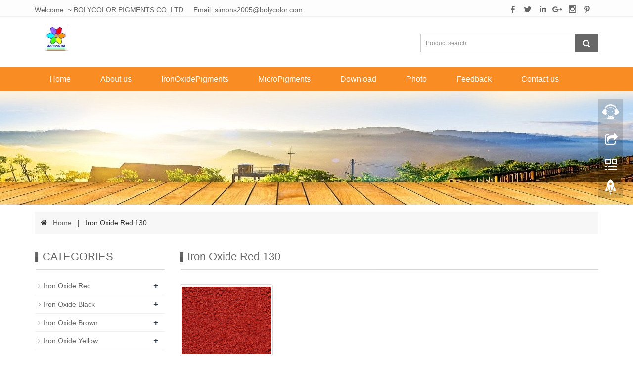

--- FILE ---
content_type: text/html; charset=utf-8
request_url: https://www.bolycolor.com/iron-oxide-red-130-pigment.html
body_size: 5857
content:
<!DOCTYPE html>
<html lang="en">
  <head>
    <meta charset="utf-8">
    <meta http-equiv="X-UA-Compatible" content="IE=edge">
    <meta name="viewport" content="width=device-width, initial-scale=1">
    <title>iron oxide red 130 pigments</title>
    <meta name="keywords" content="iron oxide pigments,iron oxide red,iron oxide yellow,iron oxide black,iron oxide orange,iron oxide brown,compound ferric green,compound ferric blue,micronix pigments, micronized red,micronized yellow," />
    <meta name="description" content="iron oxide pigments,iron oxide red,iron oxide yellow,iron oxide black,iron oxide orange,iron oxide brown,compound ferric green,compound ferric blue,micronix pigments, micronized red,micronized yellow,ultramarine blue, titanium dioxide, cement black, carbon black supplied here, email : simons2005@bolycolor.com ." />
    <meta name="applicable-device"content="pc,mobile">
<link href="/Public/css/bootstrap.css" rel="stylesheet">
<link href="/Home/Tpl/default/Public/css/bxslider.css" rel="stylesheet">
<link href="/Home/Tpl/default/Public/css/style.css" rel="stylesheet">
<script src="/Public/js/jquery.min.js"></script>
<script src="/Home/Tpl/default/Public/js/bxslider.min.js"></script>
<script src="/Home/Tpl/default/Public/js/common.js"></script>
<script src="/Public/js/bootstrap.js"></script>
<!-- Google Tag Manager -->
<script>(function(w,d,s,l,i){w[l]=w[l]||[];w[l].push({'gtm.start':
new Date().getTime(),event:'gtm.js'});var f=d.getElementsByTagName(s)[0],
j=d.createElement(s),dl=l!='dataLayer'?'&l='+l:'';j.async=true;j.src=
'https://www.googletagmanager.com/gtm.js?id='+i+dl;f.parentNode.insertBefore(j,f);
})(window,document,'script','dataLayer','GTM-P6W6MB3');</script>
<!-- End Google Tag Manager -->

<!--[if lt IE 9]>
  <script src="http://cdn.bootcss.com/html5shiv/3.7.2/html5shiv.min.js"></script>
  <script src="http://cdn.bootcss.com/respond.js/1.4.2/respond.min.js"></script>
<![endif]-->
  </head>
  <body>
<!-- Google Tag Manager (noscript) -->
<noscript><iframe src="https://www.googletagmanager.com/ns.html?id=GTM-P6W6MB3"
height="0" width="0" style="display:none;visibility:hidden"></iframe></noscript>
<!-- End Google Tag Manager (noscript) -->
<header>

 <link type="text/css" rel="stylesheet" href="/Home/Tpl/default/Public/fonts/font-awesome/css/font-awesome.min.css"/>
<link type="text/css" rel="stylesheet" href="/Home/Tpl/default/Public/fonts/ionicons/css/ionicons.min.css"/>
<link type="text/css" rel="stylesheet" href="/Home/Tpl/default/Public/fonts/medical-icons/style.css"/>

    <div class="top_menu">
      <div class="container">
        <span class="top_name">Welcome:  ~ BOLYCOLOR PIGMENTS CO.,LTD</span>
         &nbsp;&nbsp;&nbsp; <span>Email:<a href="/cdn-cgi/l/email-protection#5f2c363230312c6d6f6f6a1f3d3033263c3033302d713c3032" style="color:#666666;"> <span class="__cf_email__" data-cfemail="0b786266646578393b3b3e4b69646772686467647925686466">[email&#160;protected]</span></a></span>
        <div class="top_lang">
  <p> <a href="https://www.facebook.com/BOLYCOLOR/" target=£¢_blank£¢><img src="/Uploads/facebook.png"></a>
		  <a href="https://www.bolycolor.com/About-us.html" target=£¢_blank£¢><img src="/Uploads/twitter.png"></a>
		  <a href="https://www.linkedin.com/in/bolycolor/" target=£¢_blank£¢><img src="/Uploads/linkedin.png"></a>
		  <a href="https://www.bolycolor.com/About-us.html" target=£¢_blank£¢><img src="/Uploads/google.png"></a>
		  <a href="https://www.bolycolor.com/About-us.html" target=£¢_blank£¢><img src="/Uploads/instagram.png"></a>
		  <a href="https://www.bolycolor.com/About-us.html" target=£¢_blank£¢><img src="/Uploads/pinterest.png"></a></p>
		  </div>
      </div>
    </div>


<div class="container">
  <div class="row">

    <div class="col-xs-12 col-sm-8 col-md-8">
        <a href="https://www.bolycolor.com/"><img src="/Uploads/5beed0bf81e5d8300.jpg" class="logo" alt=" ~ BOLYCOLOR PIGMENTS CO.,LTD"/></a>
    </div>

    <div id="topsearch" class="col-xs-12 col-sm-4 col-md-4">
        <form id="searchform" method="get" action="/search/index.html">
            <div class="input-group search_group">
                <input type="text" name="name" class="form-control input-sm" placeholder="Product search">
                   <span class="input-group-btn">
                    <span id="submit_search" onclick="searchform.submit();" title="Product search" class="glyphicon glyphicon-search btn-lg" aria-hidden="true"></span>
                  </span>
            </div>
        </form>
    </div>

  </div>
</div>
  
    <!-- Fixed navbar -->
    <nav id="top_nav" class="navbar navbar-default navbar-static-top">
      <div class="container">
        <div class="navbar-header">
          <button type="button" class="navbar-toggle collapsed" data-toggle="collapse" data-target="#navbar" aria-expanded="false" aria-controls="navbar">
            <span class="sr-only">Toggle navigation</span>
            <span class="icon-bar"></span>
            <span class="icon-bar"></span>
            <span class="icon-bar"></span>
          </button>
          <span id="small_search" class="glyphicon glyphicon-search" aria-hidden="true"></span>
          <a class="navbar-brand" href="#">NAVIGATION</a>
        </div>
        <div id="navbar" class="navbar-collapse collapse">
          <ul class="nav navbar-nav  navbar-nav-e">
           <li><a href="/">Home</a></li>
                               <li><a href=" /About-us.html">About us</a></li><li class="dropdown">
                    <a href="/iron-oxide-pigments.html">IronOxidePigments</a>
                    <a href="/iron-oxide-pigments.html" id="app_menudown" class="dropdown-toggle" data-toggle="dropdown" role="button" aria-expanded="false"><span class="glyphicon glyphicon-menu-down btn-xs"></span></a>
                      <ul class="dropdown-menu nav_small" role="menu">
                      <li><a href="/iron-oxide-red-pigments.html">Iron Oxide Red</a></li><li><a href="/iron-oxide-black-pigments.html">Iron Oxide Black</a></li><li><a href="/iron-oxide-brown-pigments.html">Iron Oxide Brown</a></li><li><a href="/iron-oxide-yellow-pigments.html">Iron Oxide Yellow</a></li><li><a href="/iron-oxide-orange-pigments.html">Iron Oxide Orange</a></li><li><a href="/iron-oxide-compound-ferric-blue-pigments.html">IronOxide Compound Blue</a></li><li><a href="/iron-oxide-compound-ferric-green-pigments.html">IronOxide Compound Green</a></li>
                      </ul>
                  </li>
              <li class="dropdown">
                    <a href="/micro-micronix-pigments.html">MicroPigments</a>
                    <a href="/micro-micronix-pigments.html" id="app_menudown" class="dropdown-toggle" data-toggle="dropdown" role="button" aria-expanded="false"><span class="glyphicon glyphicon-menu-down btn-xs"></span></a>
                      <ul class="dropdown-menu nav_small" role="menu">
                      <li><a href="/ultramarine-blue-pigment.html">Ultramarine Blue</a></li><li><a href="/titanium-dioxide-pigments.html">Titanium Dioxide</a></li><li><a href="/micronix-micronized-iron-oxide-red-4110M-pigment.html">Micronix IronOxide Red 4110M</a></li><li><a href="/micronix-micronized-iron-oxide-red-4130M-pigment.html">Micronix IronOxide Red 4130M</a></li><li><a href="/micronix-micronized-iron-oxide-yellow-313M-pigment.html">Micronix IronOxide Yellow 313M</a></li><li><a href="/micronix-micronized-iron-oxide-yellow-3920-pigment.html">Micronix IronOxide Yellow 3920</a></li><li><a href="/Transparent-Iron-Oxide-Red-pigments.html">Transparent IronOxide Red</a></li><li><a href="/Transparent-Iron-Oxide-Yellow-pigments.html">Transparent IronOxide Yellow</a></li>
                      </ul>
                  </li>
              <li class="dropdown">
                    <a href="/download.html">Download</a>
                    <a href="/download.html" id="app_menudown" class="dropdown-toggle" data-toggle="dropdown" role="button" aria-expanded="false"><span class="glyphicon glyphicon-menu-down btn-xs"></span></a>
                      <ul class="dropdown-menu nav_small" role="menu">
                      <li><a href="/TDS-Guide-IronOxide-Pigments.html">TDS Guide</a></li><li><a href="/TDS-IronOxide-Pigments.html">TDS Download</a></li><li><a href="/MSDS-IronOxide-Pigments.html">MSDS Download</a></li>
                      </ul>
                  </li>
              <li class="dropdown">
                    <a href="/photo.html">Photo</a>
                    <a href="/photo.html" id="app_menudown" class="dropdown-toggle" data-toggle="dropdown" role="button" aria-expanded="false"><span class="glyphicon glyphicon-menu-down btn-xs"></span></a>
                      <ul class="dropdown-menu nav_small" role="menu">
                      <li><a href="/Employee-photo-album.html">Employee photo album</a></li><li><a href="/Customer-Case.html">Customer case</a></li>
                      </ul>
                  </li>
                                 <li><a href="/Feedback/">Feedback</a></li>                   <li><a href="/Contact-us.html">Contact us</a></li>              
          </ul>
        </div><!--/.nav-collapse -->
      </div>
    </nav>
</header>

 <div class="page_bg" style="background: url(/Uploads/5c21a6ad993781501.jpg) center top no-repeat;"></div>
   
    <!-- main -->
    <div class="container">    
        <div class="row">
<div class="path_bg">
            <i class="fa fa-home" aria-hidden="true"></i>&nbsp;&nbsp;
            <a href="/">Home</a>&nbsp;&nbsp;&nbsp;|&nbsp;&nbsp;&nbsp;Iron Oxide Red 130          </div>
            <!-- right -->
            <div class="col-xs-12 col-sm-8 col-md-9" style="float:right">
                <div class="list_box"> 
                  <h2 class="left_h">Iron Oxide Red 130</h2>

                  <div class="product_list product_list2">
                    <div class="col-sm-4 col-md-3 col-mm-6 product_img">
                            <a href=" /product/iron-oxide-red-130-pigment.html">
                              <img  src="/Uploads/154703624715470352845c32fccfbfa207848.jpg" class="img-thumbnail" alt="Iron Oxide Red 130"/>
                            </a>
                            <p class="product_title"><a href="/product/iron-oxide-red-130-pigment.html" title="Iron Oxide Red 130">Iron Oxide Red 130</a></p>
                        </div>                  </div>

                    <div class="page">     
                                        
                    </div>
                    
                </div>
            </div>


            <!-- left -->
            <div class="col-xs-12 col-sm-4 col-md-3">
            
                <div class="left_nav" id="categories">
                  <h2 class="left_h">CATEGORIES</h2>
                  <ul class="left_nav_ul" id="firstpane">
    <li>
        <a class="biglink" href="/iron-oxide-red-pigments.html">Iron Oxide Red</a><span class="menu_head">+</span>
            <ul class="left_snav_ul menu_body">
            <li><a href="/iron-oxide-red-101-pigment.html">Iron Oxide Red 101</a></li><li><a href="/iron-oxide-red-130-pigment.html">Iron Oxide Red 130</a></li><li><a href="/iron-oxide-red-140-pigment.html">Iron Oxide Red 140</a></li><li><a href="/iron-oxide-red-180-pigment.html">Iron Oxide Red 180</a></li><li><a href="/iron-oxide-red-190-pigment.html">Iron Oxide Red 190</a></li>            </ul>
    </li><li>
        <a class="biglink" href="/iron-oxide-black-pigments.html">Iron Oxide Black</a><span class="menu_head">+</span>
            <ul class="left_snav_ul menu_body">
            <li><a href="/iron-oxide-black-318-pigment.html">Iron Oxide Black 318</a></li><li><a href="/iron-oxide-black-330-pigment.html">Iron Oxide Black 330</a></li><li><a href="/iron-oxide-black-722-pigment.html">Iron Oxide Black 722</a></li><li><a href="/iron-oxide-black-780-pigment.html">Iron Oxide Black 780</a></li><li><a href="/iron-oxide-carbon-cement-black-50-pigment.html">IronOxide Carbon Black 50</a></li>            </ul>
    </li><li>
        <a class="biglink" href="/iron-oxide-brown-pigments.html">Iron Oxide Brown</a><span class="menu_head">+</span>
            <ul class="left_snav_ul menu_body">
            <li><a href="/iron-oxide-brown-610-pigment.html">Iron Oxide Brown 610</a></li><li><a href="/iron-oxide-brown-630-pigment.html">Iron Oxide Brown 630</a></li><li><a href="/iron-oxide-brown-663-pigment.html">Iron Oxide Brown 663</a></li><li><a href="/iron-oxide-brown-686-pigment.html">Iron Oxide Brown 686</a></li>            </ul>
    </li><li>
        <a class="biglink" href="/iron-oxide-yellow-pigments.html">Iron Oxide Yellow</a><span class="menu_head">+</span>
            <ul class="left_snav_ul menu_body">
            <li><a href="/iron-oxide-yellow-313-pigment.html">Iron Oxide Yellow 313</a></li><li><a href="/iron-oxide-yellow-920-pigment.html">Iron Oxide Yellow 920</a></li>            </ul>
    </li><li>
        <a class="biglink" href="/iron-oxide-orange-pigments.html">Iron Oxide Orange</a><span class="menu_head">+</span>
            <ul class="left_snav_ul menu_body">
            <li><a href="/iron-oxide-orange-960-pigment.html">Iron Oxide Orange 960</a></li><li><a href="/iron-oxide-orange-2040-pigment.html">Iron Oxide Orange 2040</a></li>            </ul>
    </li><li>
        <a class="biglink" href="/iron-oxide-compound-ferric-blue-pigments.html">IronOxide Compound Blue</a><span class="menu_head">+</span>
            <ul class="left_snav_ul menu_body">
            <li><a href="/Iron-Oxide-Compound-Ferric-blue886-pigment.html">IronOxide Compound Ferric Blue 886</a></li>            </ul>
    </li><li>
        <a class="biglink" href="/iron-oxide-compound-ferric-green-pigments.html">IronOxide Compound Green</a><span class="menu_head">+</span>
            <ul class="left_snav_ul menu_body">
            <li><a href="/IronOxide-compound-ferric-green-835-pigment.html">IronOxide Compound Ferric Green 835</a></li><li><a href="/IronOxide-compound-ferric-green-5605-pigment.html">IronOxide Compound Ferric Green 5605</a></li>            </ul>
    </li></ul>                </div>

               
               <div class="index_contact">
<h2 class="left_h">CONTACT US</h2>
    <p style="padding-top:25px;">Contact: Mr.Simon</p>
    <p>Phone: +86137 3514 3226</p>
    <p>Tel: +8657 2226 7567 WhatsAPP:+86137 3514 3226</p>
    <p>Email: <a href="/cdn-cgi/l/email-protection#2c5f454143425f1e1c1c196c4e4340554f4340435e024f4341" style="color:#333;"> <span class="__cf_email__" data-cfemail="73001a1e1c1d004143434633111c1f0a101c1f1c015d101c1e">[email&#160;protected]</span></a></p>
    <p>Add: NO.1333 LONGWANG MOUTAIN ROAD, DEVELOPMENT ZONE, HUZHOU 313001 ZHEJIANG, P.R.CHINA.</p>
       <a href="/cdn-cgi/l/email-protection#95e6fcf8fafbe6a7a5a5a0d5f7faf9ecf6faf9fae7bbf6faf8" style="color:#333;"> <span class="__cf_email__" data-cfemail="e4978d898b8a97d6d4d4d1a4868b889d878b888b96ca878b89">[email&#160;protected]</span></a>
</div>
            </div>

        </div>
    </div> 

<nav class="navbar navbar-default navbar-fixed-bottom footer_nav">
    <div class="foot_nav btn-group dropup">
        <a class="dropdown-toggle"  data-toggle="dropdown" aria-haspopup="true" aria-expanded="false" href="#">
            <span class="glyphicon glyphicon-share btn-lg" aria-hidden="true"></span>
            Share</a>  
            <div class="dropdown-menu webshare">
            <!-- AddToAny BEGIN -->
<div class="a2a_kit a2a_kit_size_32 a2a_default_style">
<a class="a2a_dd" href="https://www.addtoany.com/share_save"></a>
<a class="a2a_button_facebook"></a>
<a class="a2a_button_twitter"></a>
<a class="a2a_button_google_plus"></a>
<a class="a2a_button_linkedin"></a>
</div>
<script data-cfasync="false" src="/cdn-cgi/scripts/5c5dd728/cloudflare-static/email-decode.min.js"></script><script type="text/javascript" src="//static.addtoany.com/menu/page.js"></script>
<!-- AddToAny END -->            </div>
    </div>
    <div class="foot_nav"><a href="tel:+86137 3514 3226"><span class="glyphicon glyphicon-phone btn-lg" aria-hidden="true"></span>Phone</a></div>
     <div class="foot_nav"><a id="gotocate" href="/Inquiry/"><span class="glyphicon glyphicon-th-list btn-lg" aria-hidden="true"></span>Inquary</a></div>
    <div class="foot_nav"><a id="gototop" href="#"><span class="glyphicon glyphicon-circle-arrow-up btn-lg" aria-hidden="true"></span>Top</a></div>
</nav>

<footer>

<div>
  <div class="foo" id="nam1">
  <div class="footer container">
                <div class="row">
				
				<!-- ��һ�� -->
                    <div class="col-md-3 col-sm-6">
                        <div id="nam1" class="mm">
                            <h2>Navigation</h2>
                    <p><a class="footer-m" href="/"><i class="fa fa-caret-right"></i>&nbsp;&nbsp;  Home </a></p>
                    <p><a class="footer-m" href="/About-us.html"><i class="fa fa-caret-right"></i>&nbsp;&nbsp;  About us </a></p>       
                    <p><a class="footer-m" href="https://www.bolycolor.com/iron-oxide-pigments.html "><i class="fa fa-caret-right"></i>&nbsp;&nbsp;  IronOxidePigments </a></p>
                    <p><a class="footer-m" href="https://www.bolycolor.com/micro-micronix-pigments.html "><i class="fa fa-caret-right"></i>&nbsp;&nbsp; MicroPigments </a></p>
	 	            <p><a class="footer-m" href="/Feedback.html"><i class="fa fa-caret-right"></i>&nbsp; &nbsp; Feedback </a></p>	
                    <p><a class="footer-m" href="/Contact-us.html"><i class="fa fa-caret-right"></i>&nbsp; &nbsp; Contact us </a></p>						
						</div>
                    </div>
					
					<!-- �ڶ��� -->
                    <div class="col-md-3 col-sm-6" >
                        <div  id="nam1" class="mm">
                            <h2>Hot news</h2>
                         
	                       <div class="ns">
			<h4><a href="/new/QCDSS-Action-Guide-pigments.html" title="QCDSS Action Guide"><i class="fa fa-caret-right"></i>&nbsp;&nbsp; QCDSS Action Guide</a></h4>
		<time>2016-01-09</time>
			
		</div><div class="ns">
			<h4><a href="/new/REACH-IronOxide-pigments.html" title="Understanding REACH"><i class="fa fa-caret-right"></i>&nbsp;&nbsp; Understanding REACH</a></h4>
		<time>2019-01-09</time>
			
		</div>						
					   </div>
                    </div>
                   
				 <!--   ������ -->
				     <div class="col-md-3 col-sm-6 ">
                        <div class="mm" >
                           <div id="nam1">
                            <h2>Contact Us</h2>
                		
	                      <div class="ii" >
	     <p><i class="fa fa-map-marker fa-fw" ></i></span>&nbsp;&nbsp;Add: NO.1333 LONGWANG MOUTAIN ROAD, DEVELOPMENT ZONE, HUZHOU 313001 ZHEJIANG, P.R.CHINA.</p>
		 <p> <i class="fa fa-whatsapp" aria-hidden="true" style="margin-left:5px;" ></i></span>&nbsp;&nbsp;Whatsapp: +86137 3514 3226</p>
		 <p><i class="fa fa-envelope-o" aria-hidden="true" style="margin-left:5px;"></i></span>&nbsp;&nbsp;Email: <a href="/cdn-cgi/l/email-protection" class="__cf_email__" data-cfemail="02716b6f6d6c713032323742606d6e7b616d6e6d702c616d6f">[email&#160;protected]</a></p>
	
		</div>
						 
                        </div>
                        </div>
                    </div>
					
					<!-- ������ -->
				  <div class="col-md-3 col-sm-6 ">
                        <div class="mm" id="nam1">
                            <h2>Wechat</h2>
                     		
	            <img style="width:160px;height:160px;" class="foot-img" src="/Uploads/596c638d501bd.jpg">

                        </div>
                    </div>
				
				
            </div>
         
			</div>
			</div>
    
    <div class="ss" >
<div>
<script data-cfasync="false" src="/cdn-cgi/scripts/5c5dd728/cloudflare-static/email-decode.min.js"></script><SCRIPT language=javascript src="/Home/Tpl/default/Public/images/lang.js"></SCRIPT>
		
                  <A 
                  href='javascript:translator("en|de")'><IMG border=0 
                  align=absMiddle src="/Home/Tpl/default/Public/images/ico_deutsch1.gif" width=20 
                  height=14> <SPAN>Deutsch</SPAN></A> 
				  
				  <A href='javascript:translator("en|es")'><IMG border=0 
                  align=absMiddle src="/Home/Tpl/default/Public/images/ico_espanol.gif" width=20 
                  height=14> <SPAN>Espanol</SPAN></A>
				   
				  <A href='javascript:translator("en|fr")'><IMG border=0 
                  align=absMiddle src="/Home/Tpl/default/Public/images/ico_francies.gif" width=20 
                  height=14> <SPAN>Francais</SPAN></A> 
				  
				  <A href='javascript:translator("en|it")'><IMG border=0 
                  align=absMiddle src="/Home/Tpl/default/Public/images/ico_italino.gif" width=20 
                  height=14> <SPAN>Italiano</SPAN></A>
				   
				  <A href='javascript:translator("en|pt")'><IMG border=0 
                  align=absMiddle src="/Home/Tpl/default/Public/images/ico_portgues.gif" width=20 
                  height=14> <SPAN>Portugues</SPAN></A>
				   
                  <A href='javascript:translator("en|ja")'><IMG border=0 
                  align=absMiddle src="/Home/Tpl/default/Public/images/ico_japan.jpg" width=20 
                  height=14> <SPAN>Japanese</SPAN></A> 
				  
				  <A href='javascript:translator("en|ko")'><IMG border=0 
                  align=absMiddle src="/Home/Tpl/default/Public/images/ico_korea.jpg" width=20 
                  height=14> <SPAN>Korean</SPAN></A> 
				  
				  <A href='javascript:translator("en|ar")'><IMG border=0 
                  align=absMiddle src="/Home/Tpl/default/Public/images/ico_arabia.jpg" width=20 
                  height=14> <SPAN>Arabic</SPAN></A>
				   
				  <A href='javascript:translator("en|ru")'><IMG border=0 
                  align=absMiddle src="/Home/Tpl/default/Public/images/ico_russia.jpg" width=20 
                  height=14> <SPAN>Russian</SPAN></A> </p>



		</div>
</div>
     <div class="footer-bar">
			
        <div style="text-align:center; ">CopyRight © 1998 ~ 2020 All Right Reserved BOLYCOLOR PIGMENTS CO.,LTD.&nbsp;<a href="/sitemap.html" target="_blank">Sitemap</a><script type="text/javascript">var cnzz_protocol = (("https:" == document.location.protocol) ? " https://" : " http://");document.write(unescape("%3Cspan id='cnzz_stat_icon_1265507449'%3E%3C/span%3E%3Cscript src='" + cnzz_protocol + "s22.cnzz.com/z_stat.php%3Fid%3D1265507449%26show%3Dpic1' type='text/javascript'%3E%3C/script%3E"));</script> </div>
            </div>
  </div>
  
</footer>

<!--客服面板-->

    <link rel="stylesheet" type="text/css" href="/Public/css/eonline.css" />

    <div id="cmsFloatPanel">

         <div class="ctrolPanel">

               <a class="service" href="#"></a>

               <a class="message" href="#"></a>

               <a class="qrcode" href="#"></a>

               <a class="arrow" title="Top" href="#"></a>

         </div>

         <div class="servicePanel">

              <div class="servicePanel-inner">

                   <div class="serviceMsgPanel">

                        <div class="serviceMsgPanel-hd"><a href="#"><span>关闭</span></a></div>

                        <div class="serviceMsgPanel-bd">

                          <!--在线QQ-->

                          <div class="msggroup">

                                    <a target="_blank" href="https://wpa.qq.com/msgrd?v=3&uin=2304264783&site=qq&menu=yes"><img class="qqimg" src="/Public/images/qq.gif" alt="QQ On line"/>Simon.Bolycolor</a>

                                </div>
                 

                          <!--在线SKYPE--> 

                          <div class="msggroup">

                                <a href="skype:BOLYCOLOR?chat"><img  class="qqimg" src="/Public/images/skype.gif" alt="SKYPE在线客服"> Simon.Bolycolor</a>

                              </div>
                       

                          

                        </div>

                        <div class="serviceMsgPanel-ft"></div>

                    </div>

                    <div class="arrowPanel">

                         <div class="arrow02"></div>

                    </div>

              </div>

         </div>

         <div class="messagePanel">

              <div class="messagePanel-inner">

                   <div class="formPanel">

                        

                         <div class="formPanel-bd">

                            <!-- AddToAny BEGIN -->
<div class="a2a_kit a2a_kit_size_32 a2a_default_style">
<a class="a2a_dd" href="https://www.addtoany.com/share_save"></a>
<a class="a2a_button_facebook"></a>
<a class="a2a_button_twitter"></a>
<a class="a2a_button_google_plus"></a>
<a class="a2a_button_linkedin"></a>
</div>
<script type="text/javascript" src="//static.addtoany.com/menu/page.js"></script>
<!-- AddToAny END -->
                            <a type="button" class="btn btn-default btn-xs" href="#" style="margin: -20px 0px 0px 8px;">close</a>

                         </div>



                   </div>

                   <div class="arrowPanel">

                        <div class="arrow01"></div>

                        <div class="arrow02"></div>

                   </div>

              </div>

         </div>

         <div class="qrcodePanel">

              <div class="qrcodePanel-inner">

                   <div class="codePanel">

                         <div class="codePanel-hd"><span style="float:left">Scan the qr code</span><a href="#"><span>Close</span></a></div>

                         <div class="codePanel-bd">

                              <img src="/Uploads/5bea80993cfc44999.png" alt="the qr code"/>

                         </div>

                   </div>

                   <div class="arrowPanel">

                        <div class="arrow01"></div>

                        <div class="arrow02"></div>

                   </div>

              </div>

         </div>
    </div>

    <script type="text/javascript" src="/Public/js/online.js"></script>
  <script defer src="https://static.cloudflareinsights.com/beacon.min.js/vcd15cbe7772f49c399c6a5babf22c1241717689176015" integrity="sha512-ZpsOmlRQV6y907TI0dKBHq9Md29nnaEIPlkf84rnaERnq6zvWvPUqr2ft8M1aS28oN72PdrCzSjY4U6VaAw1EQ==" data-cf-beacon='{"version":"2024.11.0","token":"df96874687714d54b29bd7f9545839b9","r":1,"server_timing":{"name":{"cfCacheStatus":true,"cfEdge":true,"cfExtPri":true,"cfL4":true,"cfOrigin":true,"cfSpeedBrain":true},"location_startswith":null}}' crossorigin="anonymous"></script>
</body>
</html>

--- FILE ---
content_type: text/css
request_url: https://www.bolycolor.com/Home/Tpl/default/Public/css/style.css
body_size: 5564
content:
/*
 * LankeCMS (http://lankecms.com)
 * Copyright (c) 2013-2018 http://lankecms.com All rights reserved.
 * Author: 钟若天 <lankecms@163.com>
 */

body{font-family:Arial,'microsoft yahei',Helvetica, sans-serif; color: #333;}
a,button{transition: 0.5s;-webkit-transition: 0.5s;-moz-transition: 0.5s;text-decoration:none;}
ul{list-style:none;}
h2{margin: 0px; padding: 0px;}
header{}
.top_menu{font-size: 14px; width: 100%;  height: 34px; background-color: #fdfdfd;color: #666666; border-bottom: 1px solid #f1f1f1;}
.top_lang{float: right;height: 34px; padding: 6px 10px 0px 10px; }
.top_name{display: inline-block; padding-top:10px;}
.flash img{ width: 100%}
.flash ul.bxslider{list-style:none;}
.flash div.bx-pager{bottom: 4%;}
.flash div.bx-controls-direction{ display:none; }
.img-thumbnail:hover,.opacity_img:hover{opacity: 0.8; }
.path_bg {
    margin: 0px 15px;
    background: #f7f7f7;
    padding: 12px;
      margin-top: 14px;
}
/*导航菜单*/
.navbar{margin:0px; background-color:#f98c23; border: none;}
#app_menudown{position: absolute; top:0px; right:0px; font-size: 16px;}
#app_menudown:hover{background-color: #f98c23;}

/*产品搜索*/
.search_group{float: right; margin:44px 0px 0px 0px;}
.search_group input.form-control{ border-radius: 0px; box-shadow: none; padding: 12px 10px;height: 38px;  border-right: none;}
#submit_search{color:#fff;font-size: 16px; height: 38px; background-color:#676767; border-radius: 0px; margin-top: -12px;}
#submit_search:hover{cursor: pointer; background-color: #f98c23;}
#small_search{color:#fff; float: right; margin-top: 7px; padding:8px 13px;font-size: 17px;border-radius: 4px;}
#small_search:hover,#small_search:focus{cursor: pointer; background-color: #f98c23;}

/*首页产品*/
.product_head h2{font-size: 26px; text-align: center; color: #666666; margin: 0px; }
.product_head p{text-align: center;padding-top: 2px;  font-size: 18px;color: #9A9A9A; margin-bottom:5px;}
.product_index{margin:45px 0px 0px 0px;}
.product_list{clear: both;  padding: 50px 0px 30px 0px;margin-right: -15px;margin-left: -15px;}
.product_list2{padding-top: 30px;}
.product_img{padding-left: 15px; padding-right: 15px; min-height: 220px;}
.product_img img{margin-right: auto;margin-left: auto;display: block;max-width: 100%;height: auto; margin-bottom: 10px;  max-height: 260px;}
.product_list2 div.product_img{min-height: 260px;}
.product_title{ text-align: center;height: 40px;}
.product_title a{ color: #656464;}
.product_title a:hover{text-decoration: none;color:#3e3c3c;}

/*公司简介*/
.about_index{padding: 45px 0px 55px 0px; background: #f98c23;}
.about_head h2{font-size: 26px; text-align: center; color: #fff; margin: 0px; }
.about_head p{text-align: center;padding-top: 2px;  font-size: 18px;color: #fff; margin-bottom:25px;}
.about_content p{line-height: 34px; margin-top:20px; color: #fff; }
.about_content img{margin: 0px 30px 0px 0px; max-width:500px;}
.about_content a.btn-info{color: #fff; background: transparent; border-radius: 0px; border:1px solid #fff; padding: 8px 36px;}
.about_content a.btn-info:hover,.about_content a.btn-info:focus{color: #fff; background: #f98c23; border:1px solid #f98c23; }

/*首页案例*/

.case_bg{background-color: #F1F0F0; padding-bottom: 60px;}
.index_case{margin:15px 0px 0px 0px;}
/* .index_case h2{margin-top:80px;} */
.index_case h2{margin-top:80px;text-align: center; margin-top:50px; font-size: 24px; color: #152437;background: url(../images/pro_line.png) center bottom  no-repeat; padding-bottom:16px;}

.case_line{padding: 3px 0px; background: url(../images/case_line.jpg) center center no-repeat;}
.case_p{color: #AFAEAE;text-align: center; font-size:16px; text-transform: uppercase;padding:0px;}
.case_list{clear: both;  padding: 35px 0px 0px 0px;margin-right: -15px;margin-left: -15px;}
.case_img{padding-left: 15px; padding-right: 15px; min-height: 280px;}
.case_img img{margin-right: auto;margin-left: auto;display: block;  max-height: 320px; max-width: 100%;height: auto; padding: 0px 0px 0px 0px;}
.case_desc{ text-align: center; padding: 5px 0px 0px 0px; color: #fff;background-color:#545454;}
.case_desc h3{padding: 4px 8px;}
.case_desc p{padding: 5px 8px 12px 8px; line-height: 22px;}
.case_more a{color: #fff; padding: 15px 0px; text-decoration: none; display: block;}
.case_box{padding:30px 0px 0px 0px;  background: url(../images/case_bg.jpg) center center;}
.case_head h2{text-align: center; font-size: 26px; margin-bottom: 5px; color: #666666;}
.case_head p{text-align: center; color: #9A9A9A;font-size: 18px;}
.case_list{clear: both;  padding: 20px 0px 10px 0px;margin-right: -15px;margin-left: -15px;text-align:center;}
.case_list div.product_img{min-height: 270px;}
.case_list p.product_title a{color: #000}
.case_list p.product_title a:hover{text-decoration: none;color:#3e3c3c;}
.case_list img{margin-right: auto;margin-left: auto;display: block;max-width: 100%;height: auto; margin-bottom: 10px;  max-height: 260px;}



/*我们的优势*/
.advantage{text-align: center; color: #fff; padding: 55px 0px 10px 0px;background-color: #F4F4F4;}
.advantage_head h2{font-size: 30px; color: #666666;}
.advantage_head p{text-align: center;padding-top: 2px;  font-size: 18px;color: #9A9A9A; margin-bottom:5px;}
.advantage_list{padding-top: 30px;}
.advantage_col{margin-bottom: 30px;text-align: center;}
.advantage_col p{text-align: center;padding-top: 12px;}
.advantage_col p a{color: #434343;font-size: 16px; font-weight: bold;}
.advantage_col p a:hover{color: #F3C98B; text-decoration: none;}
.advantage_col img{-webkit-transition: -webkit-transform 0.8s ease-out; -moz-transition: -moz-transform 0.8s ease-out; -o-transition: -o-transform 0.8s ease-out; -ms-transition: -ms-transform 0.8s ease-out;}
.advantage_col img:hover {-webkit-transform: rotateZ(360deg); -moz-transform: rotateZ(360deg); -o-transform: rotateZ(360deg); -ms-transform: rotateZ(360deg); transform: rotateZ(360deg);}



/*首页新闻*/
.news_box{padding-bottom: 30px;}
.news_head{margin-top: 45px;}
.news_head h2{text-align: center;margin-bottom: 5px;font-size: 26px; color: #666666;}
.news_head p{text-align: center;font-size: 18px;color: #9A9A9A;}
.news_img{min-height: 426px; background-repeat: no-repeat;}
.news_index{clear: both; list-style:none;margin:0px; padding: 0px; margin-bottom: 25px;}
.news_index li{padding: 25px 0px 25px 0px; border-bottom: 1px dotted #dbd4cd;}
.news_index li span{display: inline-block; width: 60px; height:60px; text-align: center; background-color: #676767; color: #fff; float: left;  padding:0px 2px; margin-right: 15px;}
.news_index li span strong{display: block; font-size: 23px; font-weight: normal; padding-top:5px;}
.news_index li span i{display: block; font-size: 12px;  font-style: normal; font-family: Arial;}
.news_index li a{color:#676767; font-size: 17px;}
.news_index li a:hover{ text-decoration:none;color:#3e3c3c; }
.news_index li em{ font-style: normal; display:inline-block; line-height: 18px;color:#8e8c8c; padding-top: 8px; font-size: 13px;}

/*列表页*/
.list_box{clear: both; padding:10px 0px 0px 0px;}
.page_bg{height:230px;}

/*栏目导航*/
.left_nav{ clear: both; padding-top: 10px;}
.left_h{background:url(../images/title_line.jpg) left bottom no-repeat; font-size: 22px; display: block; margin-top: 25px; padding: 0px 0px 14px 16px; color: #676767;}
.left_nav_ul{list-style:none;margin:0px;padding:0px; margin:15px 0px 0px 0px;}
.left_nav_ul > li{position:relative; border-bottom: 1px solid #f2f2f2; background: url(../images/left_sli.gif) 6px 15px no-repeat;padding:8px 0px 8px 18px; }
.left_nav_ul > li > a{text-decoration:none; color:#656464;}
.left_nav_ul > li > a:hover,.left_nav_ul li a.left_active{color:#3e3c3c;}
/*小类*/
ul.left_snav_ul{list-style:none;padding:0px;display: none; padding-top: 8px;}
ul.left_snav_ul > li{ margin:0px;padding:5px 0px 5px 10px; background: url(../images/left_sli.gif) 0px 13px no-repeat;}
ul.left_snav_ul > li > a{border:0;color:#797979;padding: 5px 0px 5px 0px;}
ul.left_snav_ul > li > a:hover{ text-decoration: none;color:#3e3c3c;}
.menu_head{cursor:pointer; font: 600 18px/30px "Open Sans", sans-serif; width:35px; text-align:center;color:#303c4b;display:inline-block;position: absolute; top:3px; right:0px;}
.menu_head:hover{ color: #3e3c3c;}

/*左侧新闻*/
.left_news{clear: both; list-style:none;margin:0px; padding:12px 0px 0px 0px;}
.left_news li{color:#545455;border-bottom: 1px dotted #dddddd;background: url(../images/li.png) no-repeat left 15px;line-height:21px; padding: 10px 0px; padding-left:14px;}
.left_news li a{color:#656464;display: inline-block;}
.left_news li a:hover{ text-decoration:none;color:#3e3c3c; }

/*左侧联系*/
.index_contact{margin:30px 0px 35px 0px;}
.index_contact p,.index_econtact p{clear: both;}

/*新闻列表*/
.list_news{clear: both; list-style:none;margin:0px; padding:12px 0px 20px 0px;}
.list_news li{color:#898989;background: url(../images/li.png) no-repeat left 14px;line-height:22px; padding:8px 0px; padding-left:13px;border-bottom: 1px dashed #e3e2e2;/*dotted*/ }
.list_news li a{color:#303c4b;display: inline-block;}
.list_news li a:hover{text-decoration:none;color:#3e3c3c;}
.news_time{ float:right;}

.contents{clear: both; padding:15px 2px 0px 2px; line-height:28px; overflow: auto;}
.contents_title{ margin: 0px; padding: 10px 0px; text-align: center; color: #000; font-size:18px;color:#434343;font-weight:bold; line-height: 34px;}

/*分页样式*/
.page{clear:both; margin:20px 0px 0px 0px; text-align: center;}
.page a {display: inline-block; font-family: Arial; font-size: 13px; border: #dbdbdb 1px solid; padding:4px 9px; margin: 2px; margin-bottom: 5px; color: #31363c; text-decoration: none}
.page a:hover,.page a:focus{font-family: Arial;font-size: 13px;border: #000 1px solid; padding:4px 9px;color: #fff; background-color: #31363c;}
.page .current {font-family: Arial;border: #000 1px solid; font-size: 13px; padding:5px 9px; color: #fff;margin: 2px;  background-color: #31363c}

/*产品展示*/
#pic-page {text-align: center; margin-top:10px;}
#pic-page a {margin: 0 2px;}
#pic-page a img {width:40px;padding: 2px;border: solid #ccc 1px; margin-bottom:5px;}
#pic-page a:hover img,#pic-page a.active img {border: solid #5280DD 1px;}
.showpic_box,.proinfo_box{margin: 30px 0px 20px 0px;}
.showpic_box div.bx-wrapper img{margin: 0 auto; max-height: 340px;}
.product_h1{ margin:0px; line-height:24px; font-size:16px; font-weight: bold; color: #676767; padding-bottom:5px;border-bottom: 1px dotted #cccccc;}
.product_info{list-style:none; padding:0px; margin-top:10px;}
.product_info li{ line-height:24px; padding-bottom:12px;}
.product_con{ clear: both; border-top: 1px dotted #ccc; margin:10px 0px 20px 0px;padding:20px 0px 0px 0px; line-height:26px;overflow: auto;}

.related_h1{padding: 30px 0px 12px 0px; color: #303c4b; margin:0px; display: block;  font-weight:300; font-size:24px; border-bottom:5px solid #f4f5f6;font-family:'Roboto',Arial,Helvetica, sans-serif;}
.related_list{padding-top: 25px;}
.related_news{ padding-top: 10px; clear: both; margin-bottom: 15px;}

.download_btn{text-align: right; margin: 10px 10px 20px 0px;}
.page-btn{background-color: #676767; border-radius: 0px; border: none;}
.page-btn:hover,.page-btn:focus{background-color:#F68B33; }
.grey-btn{border-radius: 0px;border: none; background-color: #E8E8E8;}
.grey-btn:hover,.grey-btn:focus{background-color: #ccc;}

.a2a_default_style{display: inline-block;}

/*在线留言订购*/
.feedback{margin-top: 50px;}
.form-horizontal .form-group { margin-right: -10px;margin-left: -10px;}
.codeimg{ margin: 0px 0px -10px -18px;}


/*上一个下一个*/
.point{ clear: both; margin:20px 0px 40px 0px; padding-bottom: 40px; line-height:22px;}
.point span.to_prev{text-align:center; }
.point span.to_prev a{color:#0068b7;}
.point span.to_prev a:hover{color: #3e3c3c; text-decoration: none;}
.point span.to_next{text-align:center; }
.point span.to_next a{color:#0068b7;}
.point span.to_next a:hover{color: #3e3c3c; text-decoration: none;}

/*标签样式*/
.tags{ margin: 15px 0px 10px 0px}
.tags a{ margin: 0px 5px 8px 0px}
.tags_list{padding: 5px 10px 100px 10px}
.tags_ul{ margin-top: 10px;}
.tags_ul li{line-height: 28px; margin-bottom: 8px; padding-bottom: 10px;}
.tags_ul h3{font-size: 14px; padding: 0px; margin: 0px;line-height: 20px;}
.tags_ul p{font-size: 13px;padding: 0px; margin: 0px; color: #a0a0a0; line-height: 20px; padding-top: 8px;}

/*网站地图*/
ul.ul_sitemap{margin: 30px 0px 40px 30px;}
ul.ul_sitemap li{list-style: none; line-height: 26px;clear: both;}
ul.ul_sitemap li a{color: #7d7d7d;}
li.small_li_sitemap{clear: both;padding-left: 12px;}
li.small_li2_sitemap{float: left; padding-left: 20px;}


/*首页Tags*/
.tags_box{ background-color: #F98C23;
    padding: 9px 0px 9px 0px;
    text-align: center;
    color: #fff;
    font-size: 13px;
    border-top: 1px solid #F98C23;}
.tags_box a{color: #fff; border-right: 1px solid #fff; padding:0px 8px 0px 8px;font-size: 13px;}
.tags_box a:hover{text-decoration: none; color: #FFEB3B;}
.tags_box a:last-child{border-right:0px;}
.tags_box button{display: none;}
.tags_title{font-size: 13px; margin-right: -6px;}
.tags_title a{padding:0px 10px 0px 0px;}
.tags_title:after{content:"：";}

/*友情链接*/
.link_box{background-color: #e08118; padding: 10px 0px; text-align: center;color: #fff;font-size: 13px;}
.link_box a{color: #fff; border-right: 1px solid #fff; padding:0px 10px 0px 10px; font-size: 13px;}
.link_box a:hover{text-decoration: none; color: #FFEB3B;}
.link_box a:last-child{border-right:0px;}
.link_box button{display: none;}
.link_title{font-size: 13px; margin-right: -6px;}
.link_title:after{content:"：";}

/*底部信息*/
footer{   color:#444;  font-size:14px;}
.foo{background-color: #f5f5f5;padding:30px 0px 30px 0px; border-bottom:1px solid #ccc;}
.footer-bar{background-color:#e1e1e1; padding:10px 10px; color:#444;}
.copyright{ line-height:20px; padding: 0px 5px;}
.copyright a{ color:#444;}
.foot_nav{ width:25%; float:left;background-color: #fafafa;text-align:center;color:#898989;} 
.foot_nav:hover,.foot_nav:focus{background-color: #e4e4e4;cursor:pointer;}
.foot_nav a{color:#898989;display:block;}
.foot_nav a:hover,.foot_nav a:focus{text-decoration:none;}
.foot_nav span{display:block; padding:3px 0px 0px 0px;}
.webshare{width: 230px; padding: 5px;}
.ewebshare{width: 200px; padding: 5px;}
.icon{text-align:right;}
.icons{font-size:18px;margin-right:20px;color:#fff;}
.footer-m{color:#444;text-decoration:none;}
.mm h2{margin-bottom: 20px; font-size:20px;color:#222;}
.ss{    background-color: #e1e1e1;
    padding: 16px 0 5px 0;
    text-align: center;}
.ss a{font-size: 14px;color: #444;margin: 0 15px;}
.ns a{font-size:14px; color:#444;}
.ii i{font-size:16px;}

/*大屏幕*/
@media screen and (min-width: 769px) {
       header{}
       .logo{margin: 20px 0px 0px 20px; max-width: 700px;}
      .navbar{ margin-top:30px;  min-height:48px; }
      .navbar-nav > li > a {text-align: center; font-size:16px;}
      .navbar-default .navbar-nav > li > a{color: #fff;padding: 14px 30px 14px 30px;}
      .navbar-default .navbar-nav > li > a:hover,
      .navbar-default .navbar-nav > li > a:focus,
      .navbar-default .navbar-nav > .active > a,
      .navbar-default .navbar-nav > .active > a:hover,
      .navbar-default .navbar-nav > .open > a,
      .navbar-default .navbar-nav > .open > a:hover,
      .navbar-default .navbar-nav > .open > a:focus {
          background-color: #fab933; color: #fff;}
      .navbar-brand{display: none;}
      .navbar-default .navbar-nav-e > li > a{}

      .navbar-fixed-top{margin-top:0px; }
      .navbar-fixed-top ul.navbar-nav > li > a{font-size: 15px;}
      
      .nav_small{background-color:#f98c23; background-color: rgba(249, 140, 35, 0.8); padding: 10px 0px 10px 0px; border-radius: 0px; border: none; box-shadow: none;}
      .nav_small > li > a{line-height:30px; color: #fff; text-align: center;}
      .nav_small > li > a:hover{color: #fff; background-color: #f98c23;}
       #app_menudown,#small_search{ display:none; }
      .index_left_nav,.footer_nav{display:none; }
      .index_about {width: 600px;}
}

/*小屏幕*/
@media screen and (max-width: 768px) {
      .logo{display: block; margin: 0 auto; max-width:310px;margin-top:25px;margin-bottom:25px;}
      .navbar-default .navbar-brand {color: #fff; font-size: 16px;}
      .navbar-default .navbar-brand:hover,
      .navbar-default .navbar-brand:focus {color: #fff;}
      .navbar-toggle{border:none;}
      .navbar-default .navbar-collapse, .navbar-default .navbar-form{border:1px solid #676767;}
      .navbar-default .navbar-toggle:hover,
      .navbar-default .navbar-toggle:focus {
        background-color: #F68B33;
      }
      .navbar-default .navbar-toggle .icon-bar{background-color: #fff;}
      .navbar-default .navbar-nav{margin-top: 0px;margin-bottom: 0px;}
      .navbar-default .navbar-nav > li {}
      .navbar-default .navbar-nav > li:last-child{border: none;}
      .navbar-default .navbar-nav > li > a,
      .navbar-default .navbar-nav .open .dropdown-menu > li > a{color: #fff;}
      .navbar-default .navbar-nav > li > a:hover,
       .navbar-default .navbar-nav > li > a:focus,
       .navbar-default .navbar-nav > .active > a, 
       .navbar-default .navbar-nav > .active > a:hover, 
       .navbar-default .navbar-nav > .active > a:focus,
       .navbar-default .navbar-nav > .open > a, 
       .navbar-default .navbar-nav > .open > a:hover, 
       .navbar-default .navbar-nav > .open > a:focus,
       .navbar-default .navbar-nav .open .dropdown-menu > li > a:hover{
        background-color: #F68B33; color: #fff;}

      .top_name{display: none;}
      .search_group{margin: 5px 0px 20px 0px;}
      #topsearch{display: none;}
      .product_head{background:none;}
      .product_head h2{margin-top: 25px;}
      .product_index{margin-top: 10px;}
      .product_list{padding: 20px 0px 0px 0px;}
      .product_img{min-height:80px; margin-bottom: 12px;}
      .product_list2 div.product_img,.case_list div.product_img{min-height:80px; margin-bottom: 12px;}
	  .advantage_list{margin-top: 10px;}
      .advantage_head h2{font-size: 26px;}
      .about_index{padding-top: 35px;}
      .about_content img{max-width: 500px;width: 100%;margin-bottom: 15px;}
      .about_content a.btn-info{width: 220px; display:block; margin: 0 auto;padding: 8px 0px;}
      .case_box{padding:35px 0px 10px 0px;}
      .case_head h2,.news_head h2{font-size:24px;}
      .news_head{margin-top:35px;}
      .news_img{display: none;}
      .news_index{padding-left: 0px;margin-bottom: 10px;}
      .news_index li span{left: 0px; top:0px; margin-right:12px;}
      .news_index li a{margin-left: 0px;font-size: 15px;}
      .news_index li em{display:block;margin-left: 0px;}
      .page_bg{display: none;}
      
      .left_h{margin-top: 10px;}
      .list_related h2.left_h{margin-top: 60px;}
      .product_con img,.contents img{width:100%;}
      .news_time{ display:none;}
      #pic-page a img {width:35px;}
      #cmsFloatPanel{ display: none;}
      .point span.to_prev,.point span.to_next{text-align:left; padding-bottom: 8px;}
      .product_list2{padding-top: 25px;}
      .feedback{margin-top: 20px;}
      .link_box{padding-left: 7px;    margin: 0 10px;}
      .link_box a{display: block;border-right:0px;padding:4px 0px;}
      .link_title{display: block;}
      .link_title:after{content:"";}
      .link_box button{display: inline-block; background-color: transparent; border: none; float: right; margin-top: -20px;}
      .link_box button:hover,.link_box button:focus{color: #FFEB3B;}
      .link_list{display: none; padding-top: 7px;}
      .tags_box{padding-left: 7px;    margin: 0 10px;}
      .tags_box a{display: block;border-right:0px;padding:4px 0px;}
      .tags_title{display: block;}
      .tags_title:after{content:"";}
      .tags_box button{display: inline-block; background-color: transparent; border: none; float: right; margin-top: -20px;}
      .tags_box button:hover,.tags_box button:focus{color: #FFEB3B;}
      .tags_rows{display: none; padding-top: 7px;}
      .footer_nav{background-color: #fafafa;}
      footer{ margin-bottom:50px; padding-left: 8px; padding-right: 8px;}
      #nam1{display:none;}
}

@media screen and (max-width: 767px) {
     .copyright_p{ display:none;}
}

/*320px到768px*/
@media screen and (min-width:320px) and (max-width:768px) {
  .col-mm-1, .col-mm-2, .col-mm-3, .col-mm-4, .col-mm-5, .col-mm-6, .col-mm-7, .col-mm-8, .col-mm-9, .col-mm-10, .col-mm-11, .col-mm-12 {
    float: left;
  }
  .col-mm-12 {
    width: 100%;
  }
  .col-mm-11 {
    width: 91.66666667%;
  }
  .col-mm-10 {
    width: 83.33333333%;
  }
  .col-mm-9 {
    width: 75%;
  }
  .col-mm-8 {
    width: 66.66666667%;
  }
  .col-mm-7 {
    width: 58.33333333%;
  }
  .col-mm-6 {
    width: 50%;
  }
  .col-mm-5 {
    width: 41.66666667%;
  }
  .col-mm-4 {
    width: 33.33333333%;
  }
  .col-mm-3 {
    width: 25%;
  }
  .col-mm-2 {
    width: 16.66666667%;
  }
  .col-mm-1 {
    width: 8.33333333%;
  }
}

@media screen and (max-width: 340px) {
  .logo{max-width:230px;}
}






--- FILE ---
content_type: text/plain
request_url: https://www.google-analytics.com/j/collect?v=1&_v=j102&a=1925209440&t=pageview&_s=1&dl=https%3A%2F%2Fwww.bolycolor.com%2Firon-oxide-red-130-pigment.html&ul=en-us%40posix&dt=iron%20oxide%20red%20130%20pigments&sr=1280x720&vp=1280x720&_u=YGBAgAABAAAAAC~&jid=191854215&gjid=1222393361&cid=1144331670.1769119368&tid=UA-141202514-2&_gid=111702581.1769119368&_slc=1&gtm=45He61l2h1n81P6W6MB3v813031506za200zd813031506&gcd=13l3l3l3l1l1&dma=0&tag_exp=103116026~103200004~104527907~104528500~104684208~104684211~105391253~115616986~115938465~115938468~116185181~116185182~116682876~117041587~117099528&z=468779396
body_size: -450
content:
2,cG-3N3LBW6MKB